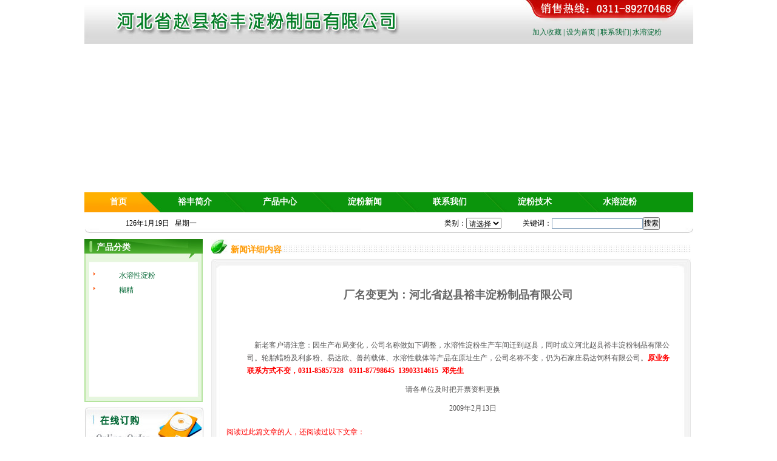

--- FILE ---
content_type: text/html
request_url: http://www.yufengdianfen.cn/newszz.asp?id=28
body_size: 4866
content:
<!DOCTYPE html PUBLIC "-//W3C//DTD XHTML 1.0 Transitional//EN" "http://www.w3.org/TR/xhtml1/DTD/xhtml1-transitional.dtd">
<html xmlns="http://www.w3.org/1999/xhtml">
<head>

<meta http-equiv="Content-Type" content="text/html; charset=gb2312" />
<title>★厂名变更为：河北省赵县裕丰淀粉制品有限公司--河北省赵县裕丰淀粉制品有限公司</title>
<meta name="description" content="裕丰淀粉" />
<meta name="keywords" content="淀粉，水溶性淀粉" />
<link href="index.css" rel="stylesheet" type="text/css" />
<style type="text/css">
<!--
body {
	margin-left: 0px;
	margin-top: 0px;
	margin-right: 0px;
}
.STYLE1 {color: #FF0000}
-->
</style></head>

<body>
<style type="text/css">
li{ padding:7px 42px 0px 42px;}
li a{ color:#FFFFFF; font-size:14px; font-weight:bold; text-decoration:none;}
li a:hover{ text-decoration: none;}
</style>
<div id="header">
<span><a  href="#" onclick="javascript:window.external.AddFavorite('http://www.yufengdianfen.cn/','河北省赵县裕丰淀粉制品有限公司')">加入收藏</a> | <a onclick="this.style.behavior='url(#default#homepage)';this.setHomePage('http://www.yufengdianfen.cn/');"  href="#">设为首页</a> | <a href="us.asp">联系我们</a>| <a href="index.asp">水溶淀粉</a></span>
</div>
<div id="banner" style=" height:235px">
<script src="js/swfobject.js" type="text/javascript"></script>
<DIV id="swfContent"></DIV>
<SCRIPT type="text/javascript">
	var xmlData="<list><item><img>image/1.jpg</img><url></url></item><item><img>image/2.jpg</img><url></url></item><item><img>image/3.jpg</img><url></url></item><item><img>image/4.jpg</img><url></url></item><item><img>image/5.jpg</img><url></url></item><item><img>image/6.jpg</img><url></url></item></list>";
	var flashvars = {xmlData:xmlData};
	var params = {menu:false,wmode:"opaque"};
	var attributes = {};
	swfobject.embedSWF("swf/lanren.swf", "swfContent", "1003", "235", "9","expressInstall.swf", flashvars, params, attributes);
</SCRIPT></div>

<div width="1003" id="nav">
<ul>
<li><a href="index.asp">首页</a></li>
<li><a href="gsjj.asp">裕丰简介</a></li>
<li><a href="cpzx.asp">产品中心</a></li>
<li><a href="news.asp">淀粉新闻</a></li>
<li><a href="us.asp">联系我们</a></li>
<li><a href="zblog">淀粉技术</a></li>
<li><a href="index.asp">水溶淀粉</a></li>
</ul>
</div>

<div id="nsousuo">
<table width="100%" border="0" cellspacing="0" cellpadding="0">
  <tr>
    <td width="191" align="right" valign="middle">
    <SCRIPT language=JavaScript>
<!--

     tmpDate = new Date();
     date = tmpDate.getDate();
     month= tmpDate.getMonth() + 1 ;
     year= tmpDate.getYear();
     document.write(year);
     document.write("年");
     document.write(month);
     document.write("月");
     document.write(date);
     document.write("日 ");
	document.write("&nbsp;&nbsp;");
     myArray=new Array(6);
     myArray[0]="星期日"
     myArray[1]="星期一"
     myArray[2]="星期二"
     myArray[3]="星期三"
     myArray[4]="星期四"
     myArray[5]="星期五"
     myArray[6]="星期六"
     weekday=tmpDate.getDay();
     if (weekday==0 | weekday==6)
     {
         document.write(myArray[weekday])
     }
     else
     {
         document.write(myArray[weekday])
     }
	document.write("&nbsp;&nbsp;");
// -->
</SCRIPT>   </td>
    <td width="319" align="left" style="" valign="middle">
	<div  style="margin-top:-10px; margin-left:-250px"><SCRIPT language=Javascript1.2>
<!--
     var c = "<font color='#000000'>"
     var d = "</font>"
     if(navigator.appName == "Netscape") 
     {
         document.write('<layer id="clock3"></layer>');
     }
     if (navigator.appVersion.indexOf("MSIE") != -1)
     {
         document.write('<span id="clock3"></span>');
     }
     function showclock3()
     {
         var date3 = new Date();
         var hour3 = date3.getHours();
         var min3 = date3.getMinutes();
         var sec3 = date3.getSeconds();
         var col3 = ":";
         var x3;
         x3=hour3;
         if (x3>=24) x3=x3-24;
         if (min3<=9) min3="0"+min3;
         if (sec3<=9) sec3="0"+sec3;
         if(navigator.appName == "Netscape")
         {
             document.clock3.document.write(c+x3+col3+min3+col3+sec3+d);
             document.clock3.document.close();
         }
         if (navigator.appVersion.indexOf("MSIE") != -1)
         {
             clock3.innerHTML =c+x3+col3+min3+col3+sec3+d;
         }
     }
     setInterval("showclock3()",1000);
//-->
</SCRIPT></div></td>
    <td width="493" align="left" valign="middle"><form id="search" name="search" method="post" action="search.asp">
<table  border="0" cellspacing="0" cellpadding="0">
  <tr>
    <td width="110" align="right">
    
  
      类别：</td>
    <td width="81" align="left"><label>
      <select name="select" id="select">
       <option value="" selected="selected">请选择</option>
        <option value="产品">产品</option>
        <option value="新闻">新闻</option>
      </select>
    </label></td>
    <td width="60" align="right">关键词：</td>
    <td width="130"><input type="text" class="yy"  name="keyword"width=100px，height=20px /></td>
    <td width="74" align="left"><input type="submit" class="xx" value="搜索"/></td>
  </tr>
</table>
  </form></td>
  </tr>
</table>
</div>

<div id="main">
<div id="left">
  <div class="fenlei">
  <h1>产品分类</h1>
  <div class="neirong2">
  <ul>
  
 <li><a href='picfl.asp?name=水溶性淀粉'>水溶性淀粉</a></li>
  
 <li><a href='picfl.asp?name=糊精'>糊精</a></li>
  
  </ul>
  </div>
  <div class="di"></div>
  </div>
  <div class="guanggao"><a href="zxdg.asp"><img src="image/left_04.jpg" border="0" /></a></div>
  <div class="lianxi">
  <h1>联系方式</h1>
  <div class="neirong3">
     地 址：赵县国道街南段<br/>
     电 话：0311-89270468<br/>
     传 真：0311-87798645<br/>
     Q&nbsp;&nbsp; Q：1339735294<br/>
     <a href="HTTP://www.yufengdianfen.cn">http://www.yufengdianfen.cn</a></div>
  <div class="di"></div>
  </div>
</div>

<div id="right">
  <div class="nbt">新闻详细内容</div>
  <div class="tou"><img src="image/nbg1.jpg" /></div>
  <div class="content1">
		<div><center  style=" font-size:18px; color:#666666; font-weight:600;">厂名变更为：河北省赵县裕丰淀粉制品有限公司</center></div>
		<div  style=" width:740px; float:left;font-size:12px;color:#000000;"><p>
<p>&nbsp;</p>
</p>
<p><font size="4">&nbsp;&nbsp;&nbsp; 新老客户请注意：因生产布局变化，公司名称做如下调整，<a href="http://www.yufengdianfen.cn">水溶性淀粉</a>生产车间迁到赵县，同时成立<a href="http://www.yufengdianfen.cn">河北赵县裕丰淀粉制品有限公司</a>。<a href="http://www.sjzydsl.cn">轮胎蜡粉及利多粉、易达欣、兽药载体、水溶性载体</a>等产品在原址生产，公司名称不变，仍为<a href="http://www.sjzydsl.cn">石家庄易达饲料有限公司</a>。<strong><font color="#ff0000">原业务联系方式不变，0311-85857328&nbsp;&nbsp; 0311-87798645&nbsp; 13903314615&nbsp; 邓先生</font></strong></font></p>
<p><font size="4">&nbsp;&nbsp;&nbsp;&nbsp;&nbsp;&nbsp;&nbsp;&nbsp;&nbsp;&nbsp;&nbsp;&nbsp;&nbsp;&nbsp;&nbsp;&nbsp;&nbsp;&nbsp;&nbsp;&nbsp;&nbsp;&nbsp;&nbsp;&nbsp;&nbsp;&nbsp;&nbsp;&nbsp;&nbsp;&nbsp;&nbsp;&nbsp;&nbsp;&nbsp;&nbsp;&nbsp;&nbsp;&nbsp;&nbsp;&nbsp;&nbsp;&nbsp;&nbsp;&nbsp;&nbsp;&nbsp;&nbsp;&nbsp;&nbsp;&nbsp;&nbsp;&nbsp;&nbsp;&nbsp;&nbsp;&nbsp;&nbsp;&nbsp;&nbsp;&nbsp;&nbsp;&nbsp;&nbsp;&nbsp;&nbsp;&nbsp;&nbsp;&nbsp;&nbsp;&nbsp;&nbsp;&nbsp;&nbsp;&nbsp;&nbsp;&nbsp;&nbsp;&nbsp;&nbsp;&nbsp;&nbsp;&nbsp;&nbsp;&nbsp;&nbsp;&nbsp; 请各单位及时把开票资料更换</font></p>
<p><font size="4">&nbsp;&nbsp;&nbsp;&nbsp;&nbsp;&nbsp;&nbsp;&nbsp;&nbsp;&nbsp;&nbsp;&nbsp;&nbsp;&nbsp;&nbsp;&nbsp;&nbsp;&nbsp;&nbsp;&nbsp;&nbsp;&nbsp;&nbsp;&nbsp;&nbsp;&nbsp;&nbsp;&nbsp;&nbsp;&nbsp;&nbsp;&nbsp;&nbsp;&nbsp;&nbsp;&nbsp;&nbsp;&nbsp;&nbsp;&nbsp;&nbsp;&nbsp;&nbsp;&nbsp;&nbsp;&nbsp;&nbsp;&nbsp;&nbsp;&nbsp;&nbsp;&nbsp;&nbsp;&nbsp;&nbsp;&nbsp;&nbsp;&nbsp;&nbsp;&nbsp;&nbsp;&nbsp;&nbsp;&nbsp;&nbsp;&nbsp;&nbsp;&nbsp;&nbsp;&nbsp;&nbsp;&nbsp;&nbsp;&nbsp;&nbsp;&nbsp;&nbsp;&nbsp;&nbsp;&nbsp;&nbsp;&nbsp;&nbsp;&nbsp;&nbsp;&nbsp;&nbsp;&nbsp;&nbsp;&nbsp;&nbsp;&nbsp;&nbsp;&nbsp;&nbsp;&nbsp;&nbsp;&nbsp;&nbsp;&nbsp;&nbsp;&nbsp;&nbsp;&nbsp;&nbsp;&nbsp;&nbsp;&nbsp;&nbsp;&nbsp; 2009年2月13日</font></p></div>

<table cellpadding="0" cellspacing="0" border="0" align="left">
<tr><td height="20">&nbsp;</td></tr>
<tr><td><font color="#FF0000">阅读过此篇文章的人，还阅读过以下文章：</font></td>
</tr>
<tr><td width="720" align="left">
<meta http-equiv="Content-Type" content="text/html; charset=gb2312" />
<div  style='width:700px;'><span  style='float:left; width:635px; text-align:left;'>·<a title='裕丰淀粉厂环保设备升级'href='newszz.asp?id=170'>裕丰淀粉厂环保设备升级</a></span> <span style=' float:left; width:63px;'><a href='newszz.asp?id=170'>2011/6/17</a></span></div><div  style='width:700px;'><span  style='float:left; width:635px; text-align:left;'>·<a title='可溶性淀粉市场调查报告'href='newszz.asp?id=164'>可溶性淀粉市场调查报告</a></span> <span style=' float:left; width:63px;'><a href='newszz.asp?id=164'>2011/6/17</a></span></div><div  style='width:700px;'><span  style='float:left; width:635px; text-align:left;'>·<a title='什么是变性淀粉'href='newszz.asp?id=50'>什么是变性淀粉</a></span> <span style=' float:left; width:63px;'><a href='newszz.asp?id=50'>2010/3/8</a></span></div><div  style='width:700px;'><span  style='float:left; width:635px; text-align:left;'>·<a title='变性淀粉的湿法生产和干法生产'href='newszz.asp?id=184'>变性淀粉的湿法生产和干法生产</a></span> <span style=' float:left; width:63px;'><a href='newszz.asp?id=184'>2011/6/17</a></span></div><div  style='width:700px;'><span  style='float:left; width:635px; text-align:left;'>·<a title='水溶性载体是什么'href='newszz.asp?id=58'>水溶性载体是什么</a></span> <span style=' float:left; width:63px;'><a href='newszz.asp?id=58'>2010/8/12</a></span></div><div  style='width:700px;'><span  style='float:left; width:635px; text-align:left;'>·<a title='裕丰小妙招：调味品种也用变性淀粉'href='newszz.asp?id=191'>裕丰小妙招：调味品种也用变性淀粉</a></span> <span style=' float:left; width:63px;'><a href='newszz.asp?id=191'>2011/6/17</a></span></div></td></tr>
<tr><td>
<meta http-equiv="Content-Type" content="text/html; charset=gb2312" />
<div  style='width:700px;'><span  style='float:left; width:635px; text-align:left;'>·<a title='接枝变性淀粉作为浆料是当今的主流'href='newszz.asp?id=101'>接枝变性淀粉作为浆料是当今的主流</a></span> <span style=' float:left; width:63px;'><a href='newszz.asp?id=101'>2011/1/24</a></span></div><div  style='width:700px;'><span  style='float:left; width:635px; text-align:left;'>·<a title='天然原淀粉的组分'href='newszz.asp?id=56'>天然原淀粉的组分</a></span> <span style=' float:left; width:63px;'><a href='newszz.asp?id=56'>2010/8/1</a></span></div><div  style='width:700px;'><span  style='float:left; width:635px; text-align:left;'>·<a title='裕丰知识堂-变性淀粉小知识'href='newszz.asp?id=213'>裕丰知识堂-变性淀粉小知识</a></span> <span style=' float:left; width:63px;'><a href='newszz.asp?id=213'>2011/8/5</a></span></div><div  style='width:700px;'><span  style='float:left; width:635px; text-align:left;'>·<a title='接枝变性淀粉的应用有待探索'href='newszz.asp?id=102'>接枝变性淀粉的应用有待探索</a></span> <span style=' float:left; width:63px;'><a href='newszz.asp?id=102'>2011/1/24</a></span></div><div  style='width:700px;'><span  style='float:left; width:635px; text-align:left;'>·<a title='裕丰知识堂：变性淀粉简介'href='newszz.asp?id=183'>裕丰知识堂：变性淀粉简介</a></span> <span style=' float:left; width:63px;'><a href='newszz.asp?id=183'>2011/6/17</a></span></div><div  style='width:700px;'><span  style='float:left; width:635px; text-align:left;'>·<a title='English的多种读法 哈哈一笑发布者：水溶淀粉'href='newszz.asp?id=33'>English的多种读法 哈哈一笑发布者：水溶淀粉</a></span> <span style=' float:left; width:63px;'><a href='newszz.asp?id=33'>2009/10/29</a></span></div></td></tr>
</table>

  </div>
  <div class="dibu" style=" float:right"><img src="image/nbg3.jpg" /></div>
</div>
</div>
<style type="text/css">
<!--
.STYLE1 {font-weight: bold}
-->
</style>


<div id="footer">
  <p>版权所有：河北省赵县裕丰淀粉制品有限公司 厂址：赵县  地 址：河北石家庄市中华北大街350号&nbsp;&nbsp;&nbsp;&nbsp;<script src="http://s24.cnzz.com/stat.php?id=3622558&web_id=3622558&show=pic" language="JavaScript"></script>
<br/> 
    电 话：0311-89270468 传 真：0311-87798645   QQ:1339735294 &nbsp;&nbsp;
  <h3><a href="http://www.yufengdianfen.cn">水溶淀粉</a>&nbsp;&nbsp;<a href="http://www.zbhongtong.com">变性淀粉</a>&nbsp;&nbsp;<a href="http://www.sjzmkjx.com">煤机配件</a>&nbsp;&nbsp;<a href="http://www.yufengdianfen.cn">水溶性淀粉</a>&nbsp;&nbsp;<a href="http://www.yufengdianfen.cn">可溶性淀粉</a>&nbsp;&nbsp;<a href="http://www.yufengdianfen.cn">玉米变性淀粉</a>&nbsp;&nbsp;<a href="http://www.yufengdianfen.cn">赵县淀粉厂</a>&nbsp;&nbsp;<a href="http://www.yufengdianfen.cn">河北淀粉生产厂家</a></h3>
	   
    
<font style="FONT-SIZE: 12px;COLOR: #000000;">总共访问量：1503467 ；今日访问：47 ；昨日访问：594 ；最高访问：9969 , 发生在2011/4/13。</font>
  </p>
 
</div><script type="text/javascript" src="http://cs.ecqun.com/?id=149599&scheme=2" charset="utf-8"></script> 
</body>
</html>


--- FILE ---
content_type: text/css
request_url: http://www.yufengdianfen.cn/index.css
body_size: 1996
content:
@charset "gb2312";
body *{ margin:0px auto; padding:0px;  font:"宋体"; font-size:12px;}
ul li{ list-style-image:none; list-style-type:none;}
li{ float:left;}
a{ color:#555454; text-decoration:none;}
a:hover{ color:#ff9900; text-decoration:underline;}

#header {height: 72px;width: 1003px; margin: 0px auto; background-image:url(image/top_bg.jpg); background-repeat:no-repeat;}
#header span{ font-size:12px; color:#006633; float:right; padding:45px 52px 0px 0px;}
#header span a{ color:#006633; text-decoration:none;}
#header span a:hover{ color:#ff9900; text-decoration:underline;}

#banner{ margin:5px auto; width:1003px;}
#nav{ background-image:url(image/nav_bg.jpg); background-repeat:no-repeat; height:33px; width:1003px; margin-left:auto; margin-right:auto; }


#main{ width:1003px; margin-top:8px;}

#left{ width:196px; float:left;}
h1{ color:#FFFFFF; font-size:14px; font-weight:bold; background-image:url(image/left_01.jpg); background-repeat:no-repeat; height:40px; padding: 5px 0px 0px 20px;}
.neirong1{ background-image:url(image/left_02.jpg); background-repeat:repeat-y; height:80px; font-size:12px; color:#000000;}
.di{ background-image:url(image/left_03.jpg); background-repeat:no-repeat; height:14px; margin-bottom:8px;}
.neirong2{ background-image:url(image/left_02.jpg); background-repeat:repeat-y; height:210px;  padding-left:15px;  }
.neirong2 li{ font-size:12px; background-image: url(image/lb_pic.jpg); background-repeat:no-repeat; background-position: 0px 10px;}
.neirong2 li a{color:#006633; text-decoration:none; font-size:12px; font-weight:normal;}
.neirong2 li a:hover{ color:}
.neirong3{ background-image:url(image/left_02.jpg); background-repeat:repeat-y; height:120px; padding:10px 10px 0px 22px;font-size: 12px; color:#555454; line-height:180%; }
.guanggao{ margin-bottom:7px;}

#right{ width:790px; float:left; padding-left:13px;}

.main1{ float:right; width:790px;}
.jianjie{  float:left; margin-right:10px; }
p{ font-size:12px; line-height:180%; color:#555454; padding-left:34px; padding-top:10px;}
.gonggao{ background-image:url(image/gonggao_bg.jpg); background-repeat:no-repeat; height:92px; font-size:14px; color:#006633; line-height:180%; padding-top:58px ; padding-left:22px; float:right; width:247px;}
.blog li a{ color:#006633; font-size:12px; float:left; width:247px; padding-left:10px}
.main2{ clear:both; margin-top:5px; float: right;} 

.news{ background-image:url(image/news_bg.jpg); background-repeat:no-repeat; height:900px; width:790px;  padding-top:60px; margin-bottom:8px;}

.gongsi{ width:390px; float:left;}
.hangye{ float:left;}
.gongsi ul,.hangye ul{ list-style-type:none; list-style-image:none;}
.gongsi li,.hangye li{ float:left;}
.gongsi a,.hangye a{ font-size:12px; font-weight:normal; color:#555454; text-decoration:none;}
.gongsi a:hover,.hangye a:hover{ color:#ff9900; text-decoration:underline;}

.main3{ float:right;}
.bt3{ height:27px; margin-bottom:5px;}
.cp{ background-image:url(image/cp_bg2.jpg); background-repeat:repeat-y; width:776px;  padding-left:14px;}
.cp ul,.content1 ul{ list-style-type:none; list-style-image:none;}
.cp li,.content1 li{ float:left; padding: 0px 26px 0px 26px;}
.pic{ border-style:solid; width:180px; height:142px; border:1px solid #737373; padding:3px;}
span{ font-size:12px; text-align:center; display:block; padding-top:10px;}
span a{ color:#006633; text-decoration:none; font-weight:normal; font-size:12px;}
span a:hover{ color:#ff9900; text-decoration:underline;}
.cp3{ float:left;}

#footer{ background-image:url(image/footer_bg.jpg); background-repeat:repeat-x; height:40px; width:1003px; font-size:12px; color:#393939; line-height:180%; margin:0 auto; text-align:center; padding-top:16px; clear:both; margin-top:8px;}


/* 公司简介 */

#nsousuo{ background-image:url(image/nss_bg.jpg); background-repeat:no-repeat; height:28px; width:1003px; font-size:12px; padding-top:8px; }
.tou{ margin-top:8px; width:790px; height:28px;}
.content{ background-image:url(image/nbg2.jpg); background-repeat:repeat-y; height:450px;}
.nbt{ background-image:url(image/nbt.jpg); background-repeat:no-repeat; height:15px; font-size:14px; font-weight:bold; color:#ff9900;  padding-left:32px; padding-top:9px;}
.content p{ font-size:14px;}

/* 产品中心 */
.content1{ background-image:url(image/nbg2.jpg); background-repeat:repeat-y; width:765px; min-height:100px; height:auto !important; height:100px; overflow:hidden !important; overflow: visible; padding-left:25px; padding-top:20px; padding-bottom:20px; }
.content1 li{ margin-bottom:15px;}

/* 新闻中心 */
h2{ font-size:14px; font-weight:bold; text-align:center; margin-bottom:8px;}

/* 客户反馈 */
.xx,{ border-style:solid; border-color:#7f9db9; border-width:1px; height:18px;}
.yy{border-style:solid; border-color:#7f9db9; border-width:1px; height:15px;}
.zz{ border-style:solid; border-color:#7f9db9; border-width:1px; height:100px;}

.content2{ font-size:12px; background-image:url(image/nbg2.jpg); background-repeat:repeat-y; height:450px;}
.content2 span{ font-weight:bold; text-align:left;}
.content2 p{ margin-bottom:50px;}

/* 在线订购 */

.content3{ padding-top:50px;background-image:url(image/nbg2.jpg); background-repeat:repeat-y; height:400px;}


/* 产品最终页 */
.pic1{ margin:0 auto;}
.xushu{ margin-top:40px; width:740px; height:auto;}
.aa{ font-size:14px; height:30px; background-color:#ffffff; text-align:center;}
.bb{ font-size:12px; background-color:#FFFFFF;line-height:40px}

/*产品滚动*/
.xgcp{width:740px; height:250px; padding-top:15px;}
.xgcp li{width:185px; height:150px; float:left;}

.rollBox .Cont{width:740px;overflow:hidden;margin:0 auto;}
.rollBox .ScrCont{width:10000000px;}
.rollBox .Cont .pic{width:185px; height:150px; float:left; margin-left:10px; border:1px solid #A69FA4;}
*+html .rollBox .Cont .pic{width:185px; float:left;text-align:center;}
.rollBox .Cont .pic img{border:0px solid #ccc;display:block;margin:0 auto;}
.rollBox #List1,.rollBox #List2{float:left;}
